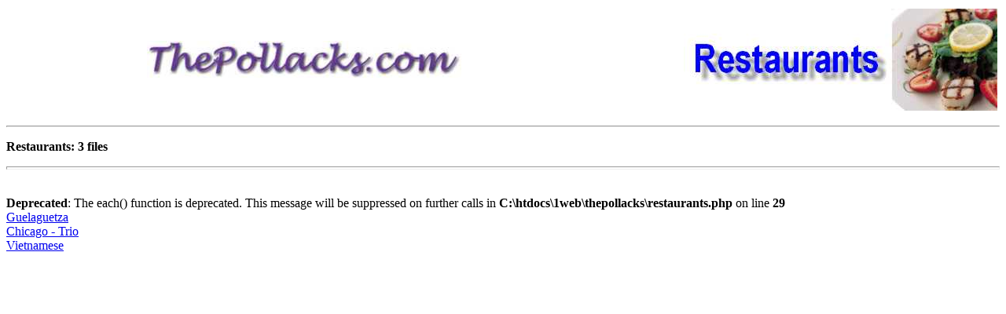

--- FILE ---
content_type: text/html; charset=UTF-8
request_url: http://thepollacks.com/restaurants.php
body_size: 799
content:
<HTML>
<head>
<META HTTP-EQUIV="expires" CONTENT="-1">
<META HTTP-EQUIV="pragma" CONTENT="no-cache">
<title>The Pollacks - Recipes</title>
</HEAD> 
<body bgcolor="#ffffff">
<table width=100%><tr>
<td valign="center" align="center" width=60%><img src="thepollacks0.jpg"></td>
<td><img src="restaurants.jpg" align=right></td>
</tr></table>
<p>
<P><HR></P><B><P>Restaurants: 3 files</B></P><P><HR SIZE=4></P><br />
<b>Deprecated</b>:  The each() function is deprecated. This message will be suppressed on further calls in <b>C:\htdocs\1web\thepollacks\restaurants.php</b> on line <b>29</b><br />
<a href='restaurants/Guelaguetza.htm'>Guelaguetza
</a><br><a href='restaurants/chicagotrio.htm'>Chicago - Trio
</a><br><a href='restaurants/vietnamese.htm'>Vietnamese
</a><br></body>
</html>